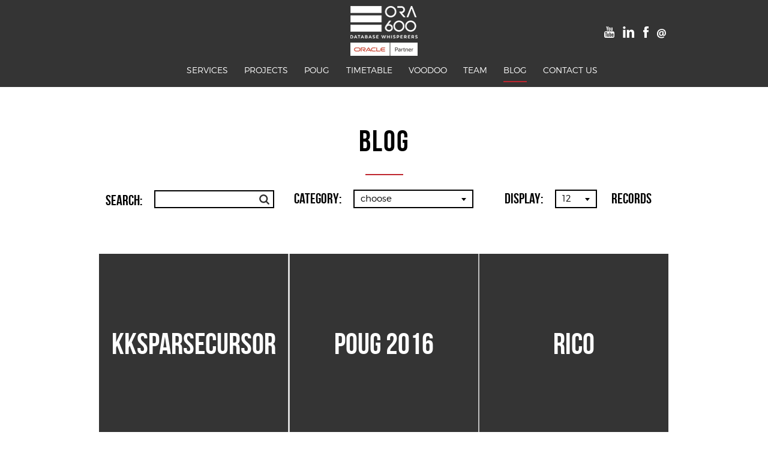

--- FILE ---
content_type: text/html; charset=UTF-8
request_url: https://blog.ora-600.pl/page/5/?ppp=12
body_size: 5907
content:
<!DOCTYPE html><html lang="en-US" ><head><meta charset="UTF-8" /><script data-cfasync="false" id="ao_optimized_gfonts_config">WebFontConfig={google:{families:["Open Sans:400,800,700,300,600"] },classes:false, events:false, timeout:1500};</script><link media="all" href="https://blog.ora-600.pl/wp-content/cache/autoptimize/css/autoptimize_7972ed83280212243943abfc40e7d06d.css" rel="stylesheet"><title> ORA-600 | Zrozumieć wyrocznię</title><link rel="pingback" href="https://blog.ora-600.pl/xmlrpc.php" /><link rel="icon" href="https://blog.ora-600.pl/wp-content/themes/ora600/images/favicon.ico" type="image/x-icon"/><meta name='robots' content='max-image-preview:large' /><link rel='dns-prefetch' href='//maxcdn.bootstrapcdn.com' /><link href='https://fonts.gstatic.com' crossorigin='anonymous' rel='preconnect' /><link href='https://ajax.googleapis.com' rel='preconnect' /><link href='https://fonts.googleapis.com' rel='preconnect' /><link rel='stylesheet' id='ora-theme-icons-css' href='//maxcdn.bootstrapcdn.com/font-awesome/4.3.0/css/font-awesome.min.css' type='text/css' media='all' /><link rel="https://api.w.org/" href="https://blog.ora-600.pl/wp-json/" /><link rel="EditURI" type="application/rsd+xml" title="RSD" href="https://blog.ora-600.pl/xmlrpc.php?rsd" /><meta name="generator" content="WordPress 6.8.3" /><meta name="viewport" content="width=device-width" /><script data-cfasync="false" id="ao_optimized_gfonts_webfontloader">(function() {var wf = document.createElement('script');wf.src='https://ajax.googleapis.com/ajax/libs/webfont/1/webfont.js';wf.type='text/javascript';wf.async='true';var s=document.getElementsByTagName('script')[0];s.parentNode.insertBefore(wf, s);})();</script></head><body class="home blog paged paged-5 wp-theme-ora600" > <script>(function(i,s,o,g,r,a,m){i['GoogleAnalyticsObject']=r;i[r]=i[r]||function(){
		(i[r].q=i[r].q||[]).push(arguments)},i[r].l=1*new Date();a=s.createElement(o),
		m=s.getElementsByTagName(o)[0];a.async=1;a.src=g;m.parentNode.insertBefore(a,m)
		})(window,document,'script','https://www.google-analytics.com/analytics.js','ga');

		ga('create', 'UA-9057831-33', 'auto');
		ga('send', 'pageview');</script> <header class="h2"><div class="row"><div class="small-3 medium-16 large-text-center columns pt10"> <a href="https://blog.ora-600.pl"><img src="https://blog.ora-600.pl/wp-content/themes/ora600/images/logo-ora-600.png" class="site-logo" /></a></div><div class="small-13 medium-16 columns mmw2"><div class="social show-for-large-up"> <a href="https://www.youtube.com/watch?v=EAV_NJfDMbI"><img src="https://blog.ora-600.pl/wp-content/themes/ora600/images/icons/youtube.png" /></a> <a href="https://in.linkedin.com/company/ora-600"><img src="https://blog.ora-600.pl/wp-content/themes/ora600/images/icons/linkedin.png" /></a> <a href="https://www.facebook.com/ora600pl?fref=ts" rel="publisher"><img src="https://blog.ora-600.pl/wp-content/themes/ora600/images/icons/facebook.png" /></a> <a href="mailto:kstawiarski@ora-600.pl"><img src="https://blog.ora-600.pl/wp-content/themes/ora600/images/icons/mail.png" class="mt5" /></a></div><div class="centered-menu"><div class="menu-menu-glowne-container"><ul id="menu-menu-glowne" class="main-menu inline-list show-for-large-up mm2"><li id="menu-item-274" class="menu-item menu-item-type-custom menu-item-object-custom menu-item-274"><a href="https://www.ora-600.pl/en/services/">Services</a></li><li id="menu-item-275" class="menu-item menu-item-type-custom menu-item-object-custom menu-item-275"><a href="https://www.ora-600.pl/en/projects/">Projects</a></li><li id="menu-item-536" class="menu-item menu-item-type-custom menu-item-object-custom menu-item-536"><a href="https://poug.org/">POUG</a></li><li id="menu-item-537" class="menu-item menu-item-type-custom menu-item-object-custom menu-item-537"><a href="https://www.ora-600.pl/en/timetable/">Timetable</a></li><li id="menu-item-820" class="menu-item menu-item-type-custom menu-item-object-custom menu-item-820"><a href="http://voodoo.ora-600.pl/">VooDoo</a></li><li id="menu-item-276" class="menu-item menu-item-type-custom menu-item-object-custom menu-item-276"><a href="https://www.ora-600.pl/en/team-3/">Team</a></li><li id="menu-item-278" class="menu-item menu-item-type-custom menu-item-object-custom current-menu-item menu-item-home menu-item-278"><a href="https://blog.ora-600.pl">Blog</a></li><li id="menu-item-277" class="menu-item menu-item-type-custom menu-item-object-custom menu-item-277"><a href="https://www.ora-600.pl/en/contact-us/">Contact us</a></li></ul></div></div><div class="show-for-large-down hamburger"><div class="line line1"></div><div class="line line2"></div><div class="line line3"></div></div></div></div></header><section class="blog ptb"><div class="row mt70 zindex5"><div class="small-16 columns text-center"><h1 class="bigger">Blog</h1><hr /><ul class="small-block-grid-1 large-block-grid-3"><li><div class="filter"> Search:<div><form method="get" id="searchform" action="https://blog.ora-600.pl/" class="fleft ml10 mt5"> <input type="text" class="field" name="s" id="s" placeholder="" /> <input type="submit" class="submit" name="submit" id="searchsubmit" value="" /></form></div></div></li><li><div class="filter"> Category:<div class="filters-blog"><div class="chosen">choose</div><div class="options"> <a href="https://blog.ora-600.pl" class="option">All categories</a> <a href="https://blog.ora-600.pl/category/oracle/12c/" class="option"> 12c </a> <a href="https://blog.ora-600.pl/category/oracle/exadata/" class="option"> Exadata </a> <a href="https://blog.ora-600.pl/category/go/" class="option"> GO </a> <a href="https://blog.ora-600.pl/category/oracle/internals/" class="option"> internals </a> <a href="https://blog.ora-600.pl/category/konferencje/" class="option"> konferencje </a> <a href="https://blog.ora-600.pl/category/oracle/" class="option"> Oracle </a> <a href="https://blog.ora-600.pl/category/oracle/rac/" class="option"> RAC </a> <a href="https://blog.ora-600.pl/category/oracle/rman/" class="option"> RMAN </a> <a href="https://blog.ora-600.pl/category/rust/" class="option"> RUST </a> <a href="https://blog.ora-600.pl/category/oracle/security/" class="option"> security </a> <a href="https://blog.ora-600.pl/category/oracle/tipstricks/" class="option"> tips&amp;tricks </a> <a href="https://blog.ora-600.pl/category/oracle/tuning-pl/" class="option"> tuning </a></div></div></div></li><li><div class="filter-ppp"> Display:<div class="filters-blog-ppp"><div class="chosen">12</div><div class="options"> <a href="?ppp=9" class="option">9</a> <a href="?ppp=12" class="option">12</a> <a href="?ppp=15" class="option">15</a> <a href="?ppp=18" class="option">18</a></div></div> Records</div></li></ul></div></div><div class="row mt50"><div class="small-16 columns overflow"> <a href="https://blog.ora-600.pl/2016/09/14/session-cached-cursors-and-the-significance-of-plsql-kksparsecursor/" class="to-post"><div class="thumbnail relative"><div class="black-over"> kksParseCursor</div></div><div class="cont relative"><div class="date">14.09.2016</div><h2>session cached cursors and the significance of PL/SQL (kksParseCursor)</h2><div class="excerpt text-center"><p>Years pass by and I think that the more I&#8217;m trying to understand the Oracle RDBMS &#8211; the less I know. Recently I started to examine the behavior of session cursor cache and I noticed an interesting thing. But let&#8217;s start from the beginning like we should 🙂 The documentation says: About the Session Cursor [&hellip;]</p></div><div class="more text-center"><hr class="black" /> <span>Read more</span></div></div> </a> <a href="https://blog.ora-600.pl/2016/09/01/voucher-for-poug-conference/" class="to-post"><div class="thumbnail relative"><div class="black-over"> POUG 2016</div></div><div class="cont relative"><div class="date">01.09.2016</div><h2>Voucher for POUG conference</h2><div class="excerpt text-center"><p>Since the promotion tickets for the first international Oracle conference in Poland (poug.org/en) are sold out, I&#8217;ve decided to create a little contest allowing you to win a voucher code for -20% of the current ticket price. The task is easy, but you have to use DBA and DEV skills to resolve it. So the [&hellip;]</p></div><div class="more text-center"><hr class="black" /> <span>Read more</span></div></div> </a> <a href="https://blog.ora-600.pl/2016/07/31/how-to-recover-dropped-package/" class="to-post"><div class="thumbnail relative"><div class="black-over"> RICO</div></div><div class="cont relative"><div class="date">31.07.2016</div><h2>how to recover dropped package</h2><div class="excerpt text-center"><p>Sometimes you drop something by accident &#8211; you know, the syndrome called "An Enter Too Far". If you drop a table, the case is easy &#8211; you can use recyclebin to restore it. But when you drop a package or procedure&#8230; well, you have a problem 🙂 Of course, you could use a flashback query [&hellip;]</p></div><div class="more text-center"><hr class="black" /> <span>Read more</span></div></div> </a> <a href="https://blog.ora-600.pl/2016/07/27/awk-to-the-rescue-3-match-asmlib-with-multipath/" class="to-post"><div class="thumbnail relative"><div class="black-over"> AWK</div></div><div class="cont relative"><div class="date">27.07.2016</div><h2>AWK TO THE RESCUE 3 &#8211; match ASMLib with multipath</h2><div class="excerpt text-center"><p>This will be just short article with very simple trick, showing how to match the ASMLib devices with actual multipath devices. I&#8217;m sure there is a simpler way&#8230; but I just love using AWK 🙂 If you know a simpler or more elegant solution &#8211; please post it in the comments section. My solution looks [&hellip;]</p></div><div class="more text-center"><hr class="black" /> <span>Read more</span></div></div> </a> <a href="https://blog.ora-600.pl/2016/06/14/oracle-rac-12c-restore-ocr-and-votedisk/" class="to-post"><div class="thumbnail relative"><div class="black-over"> RAC 12c</div></div><div class="cont relative"><div class="date">14.06.2016</div><h2>ORACLE RAC 12c: restore OCR and VOTEDISK</h2><div class="excerpt text-center"><p>Let&#8217;s fuckup the cluster! Of course after this operation, the final state of the processes can look like this: The cssd service will not be able to start, because there are no voting disks: OK, so let&#8217;s try to stop the cluster services: Now we will have to start CRS in exclusive mode and start [&hellip;]</p></div><div class="more text-center"><hr class="black" /> <span>Read more</span></div></div> </a> <a href="https://blog.ora-600.pl/2016/05/27/context-switch-plsql-cursor-loops-and-fetchsize-vs-opifch2/" class="to-post"><div class="thumbnail relative"><div class="black-over"> opifch2</div></div><div class="cont relative"><div class="date">27.05.2016</div><h2>Context switch &#8211; PL/SQL cursor loops and fetchsize vs opifch2</h2><div class="excerpt text-center"><p>Well it has been a month since my last blog post, so I think it&#8217;s time to write something 🙂 Those context switches can be a real pain in the ass &#8211; there is a great article by Frits Hoogland about context switching from SQL to PL/SQL &#8211; you can read it here: https://fritshoogland.wordpress.com/2016/01/23/plsql-context-switch/ You [&hellip;]</p></div><div class="more text-center"><hr class="black" /> <span>Read more</span></div></div> </a> <a href="https://blog.ora-600.pl/2016/04/26/infiniband-sr-iov-on-exadata-ovm/" class="to-post"><div class="thumbnail relative"><div class="black-over"> Exadata &amp; SR-IOV</div></div><div class="cont relative"><div class="date">26.04.2016</div><h2>Infiniband SR-IOV on Exadata OVM</h2><div class="excerpt text-center"><p>Virtual hosts on Exadata with OVM are HVM and not PV. This is one of the limitations of Infiniband SR-IOV – can’t be used with PV. So there is a qemu used to emulate the hardware While accessing a physical device from within a DOMU we can see that actual work is being done on [&hellip;]</p></div><div class="more text-center"><hr class="black" /> <span>Read more</span></div></div> </a> <a href="https://blog.ora-600.pl/2016/04/03/exadata-ovm-unable-to-get-map-of-the-virtual-network-interfaces/" class="to-post"><div class="thumbnail relative"><div class="black-over"> EXADATA+OVM</div></div><div class="cont relative"><div class="date">03.04.2016</div><h2>Exadata &#038; OVM: Unable to get map of the virtual network interfaces</h2><div class="excerpt text-center"><p>This week I had a "pleasure" of reimaging Exadata server to use OVM. During this process we hit interesting problem &#8211; after the reimaging process there was no bridge at DOM0, corresponding to the client network &#8211; because of this, the OEDA sofware returned an error like this: The error was produced by this script: [&hellip;]</p></div><div class="more text-center"><hr class="black" /> <span>Read more</span></div></div> </a> <a href="https://blog.ora-600.pl/2016/03/16/awk-to-the-rescue-2-1004610053/" class="to-post"><div class="thumbnail relative"><div class="black-over"> AWK</div></div><div class="cont relative"><div class="date">16.03.2016</div><h2>AWK to the rescue 2 &#8211; 10046+10053 = ?</h2><div class="excerpt text-center"><p>I&#8217;ve created recently a script in AWK to create wait event histogram from 10046 trace file. The script can be found here. I thought that a good idea would be creating a little script to analyze the contents of 10053 and 10046 events together. So I wrote one 🙂 You can download it here: http://ora-600.pl/oinstall/format_10046_10053.awk [&hellip;]</p></div><div class="more text-center"><hr class="black" /> <span>Read more</span></div></div> </a> <a href="https://blog.ora-600.pl/2016/03/08/awk-to-the-rescue-wait-event-histogram-from-trace-file/" class="to-post"><div class="thumbnail relative"><div class="black-over"> AWK</div></div><div class="cont relative"><div class="date">08.03.2016</div><h2>AWK to the rescue &#8211; wait event histogram from trace file</h2><div class="excerpt text-center"><p>I wrote a very simple script in AWK to create wait event histogram (for db file scattered read, db file sequential read, direct path read and direct path read temp) based on 10046 trace file with wait events. Maybe someone will find it useful 🙂 The sample output looks like this: Enjoy 😉</p></div><div class="more text-center"><hr class="black" /> <span>Read more</span></div></div> </a> <a href="https://blog.ora-600.pl/2016/03/07/oug-ireland-2016/" class="to-post"><div class="thumbnail relative"><div class="black-over"> #oug_ire</div></div><div class="cont relative"><div class="date">07.03.2016</div><h2>OUG Ireland 2016</h2><div class="excerpt text-center"><p>I was second time at the conference organized by UKOUG but this time I had a pleasure to be among the speakers 🙂 To reach the level set by other speakers was impossible &#8211; but trying it gives a lot of fun. Since I did a live demo and I didn&#8217;t have any slides &#8211; [&hellip;]</p></div><div class="more text-center"><hr class="black" /> <span>Read more</span></div></div> </a> <a href="https://blog.ora-600.pl/2016/02/11/exadata-direct-path-write-temp-and-flash-disks/" class="to-post"><div class="thumbnail relative"><div class="black-over"> EXADATA</div></div><div class="cont relative"><div class="date">11.02.2016</div><h2>Exadata &#8211; direct path write temp and flash disks</h2><div class="excerpt text-center"><p>Some time ago one of my students asked me if temp segments are being written to flash disks on Exadata&#8230; Well I wasn&#8217;t sure 🙂 But recently I had some time to check it. Let&#8217;s create some query that will generate temp segment: Great. Now we have to do some tracing at the cell servers [&hellip;]</p></div><div class="more text-center"><hr class="black" /> <span>Read more</span></div></div> </a></div></div><div class="row mt40"><div class="small-16 columns text-center"><div class="pager"> <a class="prev page-numbers" href="https://blog.ora-600.pl/page/4/?ppp=12"></a> <a class="page-numbers" href="https://blog.ora-600.pl/page/1/?ppp=12">1</a> <span class="page-numbers dots">&hellip;</span> <a class="page-numbers" href="https://blog.ora-600.pl/page/3/?ppp=12">3</a> <a class="page-numbers" href="https://blog.ora-600.pl/page/4/?ppp=12">4</a> <span aria-current="page" class="page-numbers current">5</span> <a class="page-numbers" href="https://blog.ora-600.pl/page/6/?ppp=12">6</a> <a class="page-numbers" href="https://blog.ora-600.pl/page/7/?ppp=12">7</a> <span class="page-numbers dots">&hellip;</span> <a class="page-numbers" href="https://blog.ora-600.pl/page/10/?ppp=12">10</a> <a class="next page-numbers" href="https://blog.ora-600.pl/page/6/?ppp=12"></a></div></div></div></section><section class="bottom bfooter"><div class="wleft"></div><div class="wright"></div><div class="row" data-equalizer><div class="medium-4 columns left contact-data small-text-center medium-text-left" data-equalizer-watch><h4>Contact us</h4> Database Whisperers sp. z o. o. sp. k.<br> al. Jerozolimskie 200, 3rd floor, room 342<br> 02-486 Warszawa<br> NIP: 5272744987<br> REGON:362524978<br> +48 508 943 051<br> +48 661 966 009<br> info@ora-600.pl</div><div class="medium-12 columns right" data-equalizer-watch><div class="row"><div class="small-16 medium-15 medium-offset-1 columns"><h4>Newsletter <span>Sign up to be updated</span></h4></div></div><div class="row"><div class="small-16 medium-15 medium-offset-1 columns"><div class="widget_wysija_cont html_wysija"><div id="msg-form-wysija-html5f0455378013f-3" class="wysija-msg ajax"></div><form id="form-wysija-html5f0455378013f-3" method="post" action="#wysija" class="widget_wysija html_wysija"><div class="row"><div class="small-16 medium-7 columns"><p class="wysija-paragraph"> <label>First name</label> <input type="text" name="wysija[user][firstname]" class="wysija-input " title="First name"  value="" /> <span class="abs-req"> <input type="text" name="wysija[user][abs][firstname]" class="wysija-input validated[abs][firstname]" value="" /> </span></p></div><div class="small-16 medium-7 medium-offset-2 columns end"><p class="wysija-paragraph"> <label>Email <span class="wysija-required">*</span></label> <input type="text" name="wysija[user][email]" class="wysija-input validate[required,custom[email]]" title="Email"  value="" /> <span class="abs-req"> <input type="text" name="wysija[user][abs][email]" class="wysija-input validated[abs][email]" value="" /> </span></p></div></div><p class="wysija-paragraph"> <input type="hidden" name="wysija[field][cf_1]" value="0" /> <label class="wysija-checkbox-label wysija-agreement"> <input type="checkbox" class="wysija-checkbox validate[required]" name="wysija[field][cf_1]" value="1"  /> Tak, zgadzam się na przetwarzanie moich danych osobowych w celu przesyłania newslettera na wskazany przeze mnie adres e-mail. Zostałem/am poinformowany/na, że zgoda może zostać cofnięta w dowolnym momencie. Potwierdzam też, że zapoznałem się z zasadami przetwarzania moich danych określonymi w Polityce Prywatności <a href="https://www.ora-600.pl/polityka-prywatnosci/">LINK</a>.<br> Administratorem danych osobowych jest  „Database Whisperers sp. Z o.o. sp.k.” z siedzibą pod adresem Al. Jerozolimskie 200, 02-486 Warszawa, e-mail: info@ora-600.pl. Więcej informacji w Polityce Prywatności <a href="https://www.ora-600.pl/polityka-prywatnosci/">LINK</a>. </label></p><div class="g-recaptcha" data-sitekey="6LfhHU4UAAAAAFh0-3dCazduLAsRlQopWbkTPkFp" data-size="normal"></div> <input class="wysija-submit wysija-submit-field" type="submit" value="Sign up!" /> <input type="hidden" name="form_id" value="3" /> <input type="hidden" name="action" value="save" /> <input type="hidden" name="controller" value="subscribers" /> <input type="hidden" value="1" name="wysija-page" /> <input type="hidden" name="wysija[user_list][list_ids]" value="1" /></form></div></div></div></div></div></section><footer><div class="row"><div class="small-16 columns text-center"><div class="menu-menu-glowne-container"><ul id="menu-menu-glowne-1" class="footer-menu inline-list show-for-medium-up"><li class="menu-item menu-item-type-custom menu-item-object-custom menu-item-274"><a href="https://www.ora-600.pl/en/services/">Services</a></li><li class="menu-item menu-item-type-custom menu-item-object-custom menu-item-275"><a href="https://www.ora-600.pl/en/projects/">Projects</a></li><li class="menu-item menu-item-type-custom menu-item-object-custom menu-item-536"><a href="https://poug.org/">POUG</a></li><li class="menu-item menu-item-type-custom menu-item-object-custom menu-item-537"><a href="https://www.ora-600.pl/en/timetable/">Timetable</a></li><li class="menu-item menu-item-type-custom menu-item-object-custom menu-item-820"><a href="http://voodoo.ora-600.pl/">VooDoo</a></li><li class="menu-item menu-item-type-custom menu-item-object-custom menu-item-276"><a href="https://www.ora-600.pl/en/team-3/">Team</a></li><li class="menu-item menu-item-type-custom menu-item-object-custom current-menu-item menu-item-home menu-item-278"><a href="https://blog.ora-600.pl">Blog</a></li><li class="menu-item menu-item-type-custom menu-item-object-custom menu-item-277"><a href="https://www.ora-600.pl/en/contact-us/">Contact us</a></li></ul></div></div></div><div class="row"><div class="small-16 columns text-center copy"><div>2026 &copy; <span>ORA 600</span></div><div>Project and realisation: <a href="http://kreatik.pl">Kreatik</a></div></div></div><div class="row"><div class="small-16 columns text-center copy"><div style="margin-top: 20px;"><a style="font-size: 11px; Color:  #777777;" href="https://www.ora-600.pl/en/cookies-2/">Cookies Policy</a></div></div></div></footer><div class="mobile-overlay"><div class="menu-menu-glowne-container"><ul id="menu-menu-glowne-2" class="mobile-menu"><li class="menu-item menu-item-type-custom menu-item-object-custom menu-item-274"><a href="https://www.ora-600.pl/en/services/">Services</a></li><li class="menu-item menu-item-type-custom menu-item-object-custom menu-item-275"><a href="https://www.ora-600.pl/en/projects/">Projects</a></li><li class="menu-item menu-item-type-custom menu-item-object-custom menu-item-536"><a href="https://poug.org/">POUG</a></li><li class="menu-item menu-item-type-custom menu-item-object-custom menu-item-537"><a href="https://www.ora-600.pl/en/timetable/">Timetable</a></li><li class="menu-item menu-item-type-custom menu-item-object-custom menu-item-820"><a href="http://voodoo.ora-600.pl/">VooDoo</a></li><li class="menu-item menu-item-type-custom menu-item-object-custom menu-item-276"><a href="https://www.ora-600.pl/en/team-3/">Team</a></li><li class="menu-item menu-item-type-custom menu-item-object-custom current-menu-item menu-item-home menu-item-278"><a href="https://blog.ora-600.pl">Blog</a></li><li class="menu-item menu-item-type-custom menu-item-object-custom menu-item-277"><a href="https://www.ora-600.pl/en/contact-us/">Contact us</a></li></ul></div><div class="social text-center fnone"> <a href="https://www.youtube.com/watch?v=EAV_NJfDMbI"><img src="https://blog.ora-600.pl/wp-content/themes/ora600/images/icons/youtube.png" /></a> <a href="https://www.linkedin.com/pub/kamil-stawiarski/18/23a/a15"><img src="https://blog.ora-600.pl/wp-content/themes/ora600/images/icons/linkedin.png" /></a> <a href="mailto:kstawiarski@ora-600.pl"><img src="https://blog.ora-600.pl/wp-content/themes/ora600/images/icons/mail.png" class="mt5" /></a></div></div> <script type="text/javascript" src="https://www.ora-600.pl/wp-content/plugins/wysija-newsletters/js/validate/languages/jquery.validationEngine-pl.js?ver=2.6.14"></script> <script type="text/javascript" src="https://www.ora-600.pl/wp-content/plugins/wysija-newsletters/js/validate/jquery.validationEngine.js?ver=2.6.14"></script> <script type="text/javascript">var wysijaAJAX = {"action":"wysija_ajax","controller":"subscribers","ajaxurl":"https://www.ora-600.pl/wp-admin/admin-ajax.php","loadingTrans":"Ładuję..."};</script> <script type="text/javascript" src="https://www.ora-600.pl/wp-content/plugins/wysija-newsletters/js/front-subscribers.js?ver=2.6.14"></script> <script type="text/javascript" src="https://www.google.com/recaptcha/api.js"></script>  <script>var src = 'https://blog.ora-600.pl/wp-content/themes/ora600';</script> <script type="speculationrules">{"prefetch":[{"source":"document","where":{"and":[{"href_matches":"\/*"},{"not":{"href_matches":["\/wp-*.php","\/wp-admin\/*","\/wp-content\/uploads\/*","\/wp-content\/*","\/wp-content\/plugins\/*","\/wp-content\/themes\/ora600\/*","\/*\\?(.+)"]}},{"not":{"selector_matches":"a[rel~=\"nofollow\"]"}},{"not":{"selector_matches":".no-prefetch, .no-prefetch a"}}]},"eagerness":"conservative"}]}</script> <script defer src="https://blog.ora-600.pl/wp-content/cache/autoptimize/js/autoptimize_f6ff8cd767a672f1fdf99467ca6a4e30.js"></script></body></html>

--- FILE ---
content_type: text/html; charset=utf-8
request_url: https://www.google.com/recaptcha/api2/anchor?ar=1&k=6LfhHU4UAAAAAFh0-3dCazduLAsRlQopWbkTPkFp&co=aHR0cHM6Ly9ibG9nLm9yYS02MDAucGw6NDQz&hl=en&v=N67nZn4AqZkNcbeMu4prBgzg&size=normal&anchor-ms=20000&execute-ms=30000&cb=bh8mxs8ohf5s
body_size: 49306
content:
<!DOCTYPE HTML><html dir="ltr" lang="en"><head><meta http-equiv="Content-Type" content="text/html; charset=UTF-8">
<meta http-equiv="X-UA-Compatible" content="IE=edge">
<title>reCAPTCHA</title>
<style type="text/css">
/* cyrillic-ext */
@font-face {
  font-family: 'Roboto';
  font-style: normal;
  font-weight: 400;
  font-stretch: 100%;
  src: url(//fonts.gstatic.com/s/roboto/v48/KFO7CnqEu92Fr1ME7kSn66aGLdTylUAMa3GUBHMdazTgWw.woff2) format('woff2');
  unicode-range: U+0460-052F, U+1C80-1C8A, U+20B4, U+2DE0-2DFF, U+A640-A69F, U+FE2E-FE2F;
}
/* cyrillic */
@font-face {
  font-family: 'Roboto';
  font-style: normal;
  font-weight: 400;
  font-stretch: 100%;
  src: url(//fonts.gstatic.com/s/roboto/v48/KFO7CnqEu92Fr1ME7kSn66aGLdTylUAMa3iUBHMdazTgWw.woff2) format('woff2');
  unicode-range: U+0301, U+0400-045F, U+0490-0491, U+04B0-04B1, U+2116;
}
/* greek-ext */
@font-face {
  font-family: 'Roboto';
  font-style: normal;
  font-weight: 400;
  font-stretch: 100%;
  src: url(//fonts.gstatic.com/s/roboto/v48/KFO7CnqEu92Fr1ME7kSn66aGLdTylUAMa3CUBHMdazTgWw.woff2) format('woff2');
  unicode-range: U+1F00-1FFF;
}
/* greek */
@font-face {
  font-family: 'Roboto';
  font-style: normal;
  font-weight: 400;
  font-stretch: 100%;
  src: url(//fonts.gstatic.com/s/roboto/v48/KFO7CnqEu92Fr1ME7kSn66aGLdTylUAMa3-UBHMdazTgWw.woff2) format('woff2');
  unicode-range: U+0370-0377, U+037A-037F, U+0384-038A, U+038C, U+038E-03A1, U+03A3-03FF;
}
/* math */
@font-face {
  font-family: 'Roboto';
  font-style: normal;
  font-weight: 400;
  font-stretch: 100%;
  src: url(//fonts.gstatic.com/s/roboto/v48/KFO7CnqEu92Fr1ME7kSn66aGLdTylUAMawCUBHMdazTgWw.woff2) format('woff2');
  unicode-range: U+0302-0303, U+0305, U+0307-0308, U+0310, U+0312, U+0315, U+031A, U+0326-0327, U+032C, U+032F-0330, U+0332-0333, U+0338, U+033A, U+0346, U+034D, U+0391-03A1, U+03A3-03A9, U+03B1-03C9, U+03D1, U+03D5-03D6, U+03F0-03F1, U+03F4-03F5, U+2016-2017, U+2034-2038, U+203C, U+2040, U+2043, U+2047, U+2050, U+2057, U+205F, U+2070-2071, U+2074-208E, U+2090-209C, U+20D0-20DC, U+20E1, U+20E5-20EF, U+2100-2112, U+2114-2115, U+2117-2121, U+2123-214F, U+2190, U+2192, U+2194-21AE, U+21B0-21E5, U+21F1-21F2, U+21F4-2211, U+2213-2214, U+2216-22FF, U+2308-230B, U+2310, U+2319, U+231C-2321, U+2336-237A, U+237C, U+2395, U+239B-23B7, U+23D0, U+23DC-23E1, U+2474-2475, U+25AF, U+25B3, U+25B7, U+25BD, U+25C1, U+25CA, U+25CC, U+25FB, U+266D-266F, U+27C0-27FF, U+2900-2AFF, U+2B0E-2B11, U+2B30-2B4C, U+2BFE, U+3030, U+FF5B, U+FF5D, U+1D400-1D7FF, U+1EE00-1EEFF;
}
/* symbols */
@font-face {
  font-family: 'Roboto';
  font-style: normal;
  font-weight: 400;
  font-stretch: 100%;
  src: url(//fonts.gstatic.com/s/roboto/v48/KFO7CnqEu92Fr1ME7kSn66aGLdTylUAMaxKUBHMdazTgWw.woff2) format('woff2');
  unicode-range: U+0001-000C, U+000E-001F, U+007F-009F, U+20DD-20E0, U+20E2-20E4, U+2150-218F, U+2190, U+2192, U+2194-2199, U+21AF, U+21E6-21F0, U+21F3, U+2218-2219, U+2299, U+22C4-22C6, U+2300-243F, U+2440-244A, U+2460-24FF, U+25A0-27BF, U+2800-28FF, U+2921-2922, U+2981, U+29BF, U+29EB, U+2B00-2BFF, U+4DC0-4DFF, U+FFF9-FFFB, U+10140-1018E, U+10190-1019C, U+101A0, U+101D0-101FD, U+102E0-102FB, U+10E60-10E7E, U+1D2C0-1D2D3, U+1D2E0-1D37F, U+1F000-1F0FF, U+1F100-1F1AD, U+1F1E6-1F1FF, U+1F30D-1F30F, U+1F315, U+1F31C, U+1F31E, U+1F320-1F32C, U+1F336, U+1F378, U+1F37D, U+1F382, U+1F393-1F39F, U+1F3A7-1F3A8, U+1F3AC-1F3AF, U+1F3C2, U+1F3C4-1F3C6, U+1F3CA-1F3CE, U+1F3D4-1F3E0, U+1F3ED, U+1F3F1-1F3F3, U+1F3F5-1F3F7, U+1F408, U+1F415, U+1F41F, U+1F426, U+1F43F, U+1F441-1F442, U+1F444, U+1F446-1F449, U+1F44C-1F44E, U+1F453, U+1F46A, U+1F47D, U+1F4A3, U+1F4B0, U+1F4B3, U+1F4B9, U+1F4BB, U+1F4BF, U+1F4C8-1F4CB, U+1F4D6, U+1F4DA, U+1F4DF, U+1F4E3-1F4E6, U+1F4EA-1F4ED, U+1F4F7, U+1F4F9-1F4FB, U+1F4FD-1F4FE, U+1F503, U+1F507-1F50B, U+1F50D, U+1F512-1F513, U+1F53E-1F54A, U+1F54F-1F5FA, U+1F610, U+1F650-1F67F, U+1F687, U+1F68D, U+1F691, U+1F694, U+1F698, U+1F6AD, U+1F6B2, U+1F6B9-1F6BA, U+1F6BC, U+1F6C6-1F6CF, U+1F6D3-1F6D7, U+1F6E0-1F6EA, U+1F6F0-1F6F3, U+1F6F7-1F6FC, U+1F700-1F7FF, U+1F800-1F80B, U+1F810-1F847, U+1F850-1F859, U+1F860-1F887, U+1F890-1F8AD, U+1F8B0-1F8BB, U+1F8C0-1F8C1, U+1F900-1F90B, U+1F93B, U+1F946, U+1F984, U+1F996, U+1F9E9, U+1FA00-1FA6F, U+1FA70-1FA7C, U+1FA80-1FA89, U+1FA8F-1FAC6, U+1FACE-1FADC, U+1FADF-1FAE9, U+1FAF0-1FAF8, U+1FB00-1FBFF;
}
/* vietnamese */
@font-face {
  font-family: 'Roboto';
  font-style: normal;
  font-weight: 400;
  font-stretch: 100%;
  src: url(//fonts.gstatic.com/s/roboto/v48/KFO7CnqEu92Fr1ME7kSn66aGLdTylUAMa3OUBHMdazTgWw.woff2) format('woff2');
  unicode-range: U+0102-0103, U+0110-0111, U+0128-0129, U+0168-0169, U+01A0-01A1, U+01AF-01B0, U+0300-0301, U+0303-0304, U+0308-0309, U+0323, U+0329, U+1EA0-1EF9, U+20AB;
}
/* latin-ext */
@font-face {
  font-family: 'Roboto';
  font-style: normal;
  font-weight: 400;
  font-stretch: 100%;
  src: url(//fonts.gstatic.com/s/roboto/v48/KFO7CnqEu92Fr1ME7kSn66aGLdTylUAMa3KUBHMdazTgWw.woff2) format('woff2');
  unicode-range: U+0100-02BA, U+02BD-02C5, U+02C7-02CC, U+02CE-02D7, U+02DD-02FF, U+0304, U+0308, U+0329, U+1D00-1DBF, U+1E00-1E9F, U+1EF2-1EFF, U+2020, U+20A0-20AB, U+20AD-20C0, U+2113, U+2C60-2C7F, U+A720-A7FF;
}
/* latin */
@font-face {
  font-family: 'Roboto';
  font-style: normal;
  font-weight: 400;
  font-stretch: 100%;
  src: url(//fonts.gstatic.com/s/roboto/v48/KFO7CnqEu92Fr1ME7kSn66aGLdTylUAMa3yUBHMdazQ.woff2) format('woff2');
  unicode-range: U+0000-00FF, U+0131, U+0152-0153, U+02BB-02BC, U+02C6, U+02DA, U+02DC, U+0304, U+0308, U+0329, U+2000-206F, U+20AC, U+2122, U+2191, U+2193, U+2212, U+2215, U+FEFF, U+FFFD;
}
/* cyrillic-ext */
@font-face {
  font-family: 'Roboto';
  font-style: normal;
  font-weight: 500;
  font-stretch: 100%;
  src: url(//fonts.gstatic.com/s/roboto/v48/KFO7CnqEu92Fr1ME7kSn66aGLdTylUAMa3GUBHMdazTgWw.woff2) format('woff2');
  unicode-range: U+0460-052F, U+1C80-1C8A, U+20B4, U+2DE0-2DFF, U+A640-A69F, U+FE2E-FE2F;
}
/* cyrillic */
@font-face {
  font-family: 'Roboto';
  font-style: normal;
  font-weight: 500;
  font-stretch: 100%;
  src: url(//fonts.gstatic.com/s/roboto/v48/KFO7CnqEu92Fr1ME7kSn66aGLdTylUAMa3iUBHMdazTgWw.woff2) format('woff2');
  unicode-range: U+0301, U+0400-045F, U+0490-0491, U+04B0-04B1, U+2116;
}
/* greek-ext */
@font-face {
  font-family: 'Roboto';
  font-style: normal;
  font-weight: 500;
  font-stretch: 100%;
  src: url(//fonts.gstatic.com/s/roboto/v48/KFO7CnqEu92Fr1ME7kSn66aGLdTylUAMa3CUBHMdazTgWw.woff2) format('woff2');
  unicode-range: U+1F00-1FFF;
}
/* greek */
@font-face {
  font-family: 'Roboto';
  font-style: normal;
  font-weight: 500;
  font-stretch: 100%;
  src: url(//fonts.gstatic.com/s/roboto/v48/KFO7CnqEu92Fr1ME7kSn66aGLdTylUAMa3-UBHMdazTgWw.woff2) format('woff2');
  unicode-range: U+0370-0377, U+037A-037F, U+0384-038A, U+038C, U+038E-03A1, U+03A3-03FF;
}
/* math */
@font-face {
  font-family: 'Roboto';
  font-style: normal;
  font-weight: 500;
  font-stretch: 100%;
  src: url(//fonts.gstatic.com/s/roboto/v48/KFO7CnqEu92Fr1ME7kSn66aGLdTylUAMawCUBHMdazTgWw.woff2) format('woff2');
  unicode-range: U+0302-0303, U+0305, U+0307-0308, U+0310, U+0312, U+0315, U+031A, U+0326-0327, U+032C, U+032F-0330, U+0332-0333, U+0338, U+033A, U+0346, U+034D, U+0391-03A1, U+03A3-03A9, U+03B1-03C9, U+03D1, U+03D5-03D6, U+03F0-03F1, U+03F4-03F5, U+2016-2017, U+2034-2038, U+203C, U+2040, U+2043, U+2047, U+2050, U+2057, U+205F, U+2070-2071, U+2074-208E, U+2090-209C, U+20D0-20DC, U+20E1, U+20E5-20EF, U+2100-2112, U+2114-2115, U+2117-2121, U+2123-214F, U+2190, U+2192, U+2194-21AE, U+21B0-21E5, U+21F1-21F2, U+21F4-2211, U+2213-2214, U+2216-22FF, U+2308-230B, U+2310, U+2319, U+231C-2321, U+2336-237A, U+237C, U+2395, U+239B-23B7, U+23D0, U+23DC-23E1, U+2474-2475, U+25AF, U+25B3, U+25B7, U+25BD, U+25C1, U+25CA, U+25CC, U+25FB, U+266D-266F, U+27C0-27FF, U+2900-2AFF, U+2B0E-2B11, U+2B30-2B4C, U+2BFE, U+3030, U+FF5B, U+FF5D, U+1D400-1D7FF, U+1EE00-1EEFF;
}
/* symbols */
@font-face {
  font-family: 'Roboto';
  font-style: normal;
  font-weight: 500;
  font-stretch: 100%;
  src: url(//fonts.gstatic.com/s/roboto/v48/KFO7CnqEu92Fr1ME7kSn66aGLdTylUAMaxKUBHMdazTgWw.woff2) format('woff2');
  unicode-range: U+0001-000C, U+000E-001F, U+007F-009F, U+20DD-20E0, U+20E2-20E4, U+2150-218F, U+2190, U+2192, U+2194-2199, U+21AF, U+21E6-21F0, U+21F3, U+2218-2219, U+2299, U+22C4-22C6, U+2300-243F, U+2440-244A, U+2460-24FF, U+25A0-27BF, U+2800-28FF, U+2921-2922, U+2981, U+29BF, U+29EB, U+2B00-2BFF, U+4DC0-4DFF, U+FFF9-FFFB, U+10140-1018E, U+10190-1019C, U+101A0, U+101D0-101FD, U+102E0-102FB, U+10E60-10E7E, U+1D2C0-1D2D3, U+1D2E0-1D37F, U+1F000-1F0FF, U+1F100-1F1AD, U+1F1E6-1F1FF, U+1F30D-1F30F, U+1F315, U+1F31C, U+1F31E, U+1F320-1F32C, U+1F336, U+1F378, U+1F37D, U+1F382, U+1F393-1F39F, U+1F3A7-1F3A8, U+1F3AC-1F3AF, U+1F3C2, U+1F3C4-1F3C6, U+1F3CA-1F3CE, U+1F3D4-1F3E0, U+1F3ED, U+1F3F1-1F3F3, U+1F3F5-1F3F7, U+1F408, U+1F415, U+1F41F, U+1F426, U+1F43F, U+1F441-1F442, U+1F444, U+1F446-1F449, U+1F44C-1F44E, U+1F453, U+1F46A, U+1F47D, U+1F4A3, U+1F4B0, U+1F4B3, U+1F4B9, U+1F4BB, U+1F4BF, U+1F4C8-1F4CB, U+1F4D6, U+1F4DA, U+1F4DF, U+1F4E3-1F4E6, U+1F4EA-1F4ED, U+1F4F7, U+1F4F9-1F4FB, U+1F4FD-1F4FE, U+1F503, U+1F507-1F50B, U+1F50D, U+1F512-1F513, U+1F53E-1F54A, U+1F54F-1F5FA, U+1F610, U+1F650-1F67F, U+1F687, U+1F68D, U+1F691, U+1F694, U+1F698, U+1F6AD, U+1F6B2, U+1F6B9-1F6BA, U+1F6BC, U+1F6C6-1F6CF, U+1F6D3-1F6D7, U+1F6E0-1F6EA, U+1F6F0-1F6F3, U+1F6F7-1F6FC, U+1F700-1F7FF, U+1F800-1F80B, U+1F810-1F847, U+1F850-1F859, U+1F860-1F887, U+1F890-1F8AD, U+1F8B0-1F8BB, U+1F8C0-1F8C1, U+1F900-1F90B, U+1F93B, U+1F946, U+1F984, U+1F996, U+1F9E9, U+1FA00-1FA6F, U+1FA70-1FA7C, U+1FA80-1FA89, U+1FA8F-1FAC6, U+1FACE-1FADC, U+1FADF-1FAE9, U+1FAF0-1FAF8, U+1FB00-1FBFF;
}
/* vietnamese */
@font-face {
  font-family: 'Roboto';
  font-style: normal;
  font-weight: 500;
  font-stretch: 100%;
  src: url(//fonts.gstatic.com/s/roboto/v48/KFO7CnqEu92Fr1ME7kSn66aGLdTylUAMa3OUBHMdazTgWw.woff2) format('woff2');
  unicode-range: U+0102-0103, U+0110-0111, U+0128-0129, U+0168-0169, U+01A0-01A1, U+01AF-01B0, U+0300-0301, U+0303-0304, U+0308-0309, U+0323, U+0329, U+1EA0-1EF9, U+20AB;
}
/* latin-ext */
@font-face {
  font-family: 'Roboto';
  font-style: normal;
  font-weight: 500;
  font-stretch: 100%;
  src: url(//fonts.gstatic.com/s/roboto/v48/KFO7CnqEu92Fr1ME7kSn66aGLdTylUAMa3KUBHMdazTgWw.woff2) format('woff2');
  unicode-range: U+0100-02BA, U+02BD-02C5, U+02C7-02CC, U+02CE-02D7, U+02DD-02FF, U+0304, U+0308, U+0329, U+1D00-1DBF, U+1E00-1E9F, U+1EF2-1EFF, U+2020, U+20A0-20AB, U+20AD-20C0, U+2113, U+2C60-2C7F, U+A720-A7FF;
}
/* latin */
@font-face {
  font-family: 'Roboto';
  font-style: normal;
  font-weight: 500;
  font-stretch: 100%;
  src: url(//fonts.gstatic.com/s/roboto/v48/KFO7CnqEu92Fr1ME7kSn66aGLdTylUAMa3yUBHMdazQ.woff2) format('woff2');
  unicode-range: U+0000-00FF, U+0131, U+0152-0153, U+02BB-02BC, U+02C6, U+02DA, U+02DC, U+0304, U+0308, U+0329, U+2000-206F, U+20AC, U+2122, U+2191, U+2193, U+2212, U+2215, U+FEFF, U+FFFD;
}
/* cyrillic-ext */
@font-face {
  font-family: 'Roboto';
  font-style: normal;
  font-weight: 900;
  font-stretch: 100%;
  src: url(//fonts.gstatic.com/s/roboto/v48/KFO7CnqEu92Fr1ME7kSn66aGLdTylUAMa3GUBHMdazTgWw.woff2) format('woff2');
  unicode-range: U+0460-052F, U+1C80-1C8A, U+20B4, U+2DE0-2DFF, U+A640-A69F, U+FE2E-FE2F;
}
/* cyrillic */
@font-face {
  font-family: 'Roboto';
  font-style: normal;
  font-weight: 900;
  font-stretch: 100%;
  src: url(//fonts.gstatic.com/s/roboto/v48/KFO7CnqEu92Fr1ME7kSn66aGLdTylUAMa3iUBHMdazTgWw.woff2) format('woff2');
  unicode-range: U+0301, U+0400-045F, U+0490-0491, U+04B0-04B1, U+2116;
}
/* greek-ext */
@font-face {
  font-family: 'Roboto';
  font-style: normal;
  font-weight: 900;
  font-stretch: 100%;
  src: url(//fonts.gstatic.com/s/roboto/v48/KFO7CnqEu92Fr1ME7kSn66aGLdTylUAMa3CUBHMdazTgWw.woff2) format('woff2');
  unicode-range: U+1F00-1FFF;
}
/* greek */
@font-face {
  font-family: 'Roboto';
  font-style: normal;
  font-weight: 900;
  font-stretch: 100%;
  src: url(//fonts.gstatic.com/s/roboto/v48/KFO7CnqEu92Fr1ME7kSn66aGLdTylUAMa3-UBHMdazTgWw.woff2) format('woff2');
  unicode-range: U+0370-0377, U+037A-037F, U+0384-038A, U+038C, U+038E-03A1, U+03A3-03FF;
}
/* math */
@font-face {
  font-family: 'Roboto';
  font-style: normal;
  font-weight: 900;
  font-stretch: 100%;
  src: url(//fonts.gstatic.com/s/roboto/v48/KFO7CnqEu92Fr1ME7kSn66aGLdTylUAMawCUBHMdazTgWw.woff2) format('woff2');
  unicode-range: U+0302-0303, U+0305, U+0307-0308, U+0310, U+0312, U+0315, U+031A, U+0326-0327, U+032C, U+032F-0330, U+0332-0333, U+0338, U+033A, U+0346, U+034D, U+0391-03A1, U+03A3-03A9, U+03B1-03C9, U+03D1, U+03D5-03D6, U+03F0-03F1, U+03F4-03F5, U+2016-2017, U+2034-2038, U+203C, U+2040, U+2043, U+2047, U+2050, U+2057, U+205F, U+2070-2071, U+2074-208E, U+2090-209C, U+20D0-20DC, U+20E1, U+20E5-20EF, U+2100-2112, U+2114-2115, U+2117-2121, U+2123-214F, U+2190, U+2192, U+2194-21AE, U+21B0-21E5, U+21F1-21F2, U+21F4-2211, U+2213-2214, U+2216-22FF, U+2308-230B, U+2310, U+2319, U+231C-2321, U+2336-237A, U+237C, U+2395, U+239B-23B7, U+23D0, U+23DC-23E1, U+2474-2475, U+25AF, U+25B3, U+25B7, U+25BD, U+25C1, U+25CA, U+25CC, U+25FB, U+266D-266F, U+27C0-27FF, U+2900-2AFF, U+2B0E-2B11, U+2B30-2B4C, U+2BFE, U+3030, U+FF5B, U+FF5D, U+1D400-1D7FF, U+1EE00-1EEFF;
}
/* symbols */
@font-face {
  font-family: 'Roboto';
  font-style: normal;
  font-weight: 900;
  font-stretch: 100%;
  src: url(//fonts.gstatic.com/s/roboto/v48/KFO7CnqEu92Fr1ME7kSn66aGLdTylUAMaxKUBHMdazTgWw.woff2) format('woff2');
  unicode-range: U+0001-000C, U+000E-001F, U+007F-009F, U+20DD-20E0, U+20E2-20E4, U+2150-218F, U+2190, U+2192, U+2194-2199, U+21AF, U+21E6-21F0, U+21F3, U+2218-2219, U+2299, U+22C4-22C6, U+2300-243F, U+2440-244A, U+2460-24FF, U+25A0-27BF, U+2800-28FF, U+2921-2922, U+2981, U+29BF, U+29EB, U+2B00-2BFF, U+4DC0-4DFF, U+FFF9-FFFB, U+10140-1018E, U+10190-1019C, U+101A0, U+101D0-101FD, U+102E0-102FB, U+10E60-10E7E, U+1D2C0-1D2D3, U+1D2E0-1D37F, U+1F000-1F0FF, U+1F100-1F1AD, U+1F1E6-1F1FF, U+1F30D-1F30F, U+1F315, U+1F31C, U+1F31E, U+1F320-1F32C, U+1F336, U+1F378, U+1F37D, U+1F382, U+1F393-1F39F, U+1F3A7-1F3A8, U+1F3AC-1F3AF, U+1F3C2, U+1F3C4-1F3C6, U+1F3CA-1F3CE, U+1F3D4-1F3E0, U+1F3ED, U+1F3F1-1F3F3, U+1F3F5-1F3F7, U+1F408, U+1F415, U+1F41F, U+1F426, U+1F43F, U+1F441-1F442, U+1F444, U+1F446-1F449, U+1F44C-1F44E, U+1F453, U+1F46A, U+1F47D, U+1F4A3, U+1F4B0, U+1F4B3, U+1F4B9, U+1F4BB, U+1F4BF, U+1F4C8-1F4CB, U+1F4D6, U+1F4DA, U+1F4DF, U+1F4E3-1F4E6, U+1F4EA-1F4ED, U+1F4F7, U+1F4F9-1F4FB, U+1F4FD-1F4FE, U+1F503, U+1F507-1F50B, U+1F50D, U+1F512-1F513, U+1F53E-1F54A, U+1F54F-1F5FA, U+1F610, U+1F650-1F67F, U+1F687, U+1F68D, U+1F691, U+1F694, U+1F698, U+1F6AD, U+1F6B2, U+1F6B9-1F6BA, U+1F6BC, U+1F6C6-1F6CF, U+1F6D3-1F6D7, U+1F6E0-1F6EA, U+1F6F0-1F6F3, U+1F6F7-1F6FC, U+1F700-1F7FF, U+1F800-1F80B, U+1F810-1F847, U+1F850-1F859, U+1F860-1F887, U+1F890-1F8AD, U+1F8B0-1F8BB, U+1F8C0-1F8C1, U+1F900-1F90B, U+1F93B, U+1F946, U+1F984, U+1F996, U+1F9E9, U+1FA00-1FA6F, U+1FA70-1FA7C, U+1FA80-1FA89, U+1FA8F-1FAC6, U+1FACE-1FADC, U+1FADF-1FAE9, U+1FAF0-1FAF8, U+1FB00-1FBFF;
}
/* vietnamese */
@font-face {
  font-family: 'Roboto';
  font-style: normal;
  font-weight: 900;
  font-stretch: 100%;
  src: url(//fonts.gstatic.com/s/roboto/v48/KFO7CnqEu92Fr1ME7kSn66aGLdTylUAMa3OUBHMdazTgWw.woff2) format('woff2');
  unicode-range: U+0102-0103, U+0110-0111, U+0128-0129, U+0168-0169, U+01A0-01A1, U+01AF-01B0, U+0300-0301, U+0303-0304, U+0308-0309, U+0323, U+0329, U+1EA0-1EF9, U+20AB;
}
/* latin-ext */
@font-face {
  font-family: 'Roboto';
  font-style: normal;
  font-weight: 900;
  font-stretch: 100%;
  src: url(//fonts.gstatic.com/s/roboto/v48/KFO7CnqEu92Fr1ME7kSn66aGLdTylUAMa3KUBHMdazTgWw.woff2) format('woff2');
  unicode-range: U+0100-02BA, U+02BD-02C5, U+02C7-02CC, U+02CE-02D7, U+02DD-02FF, U+0304, U+0308, U+0329, U+1D00-1DBF, U+1E00-1E9F, U+1EF2-1EFF, U+2020, U+20A0-20AB, U+20AD-20C0, U+2113, U+2C60-2C7F, U+A720-A7FF;
}
/* latin */
@font-face {
  font-family: 'Roboto';
  font-style: normal;
  font-weight: 900;
  font-stretch: 100%;
  src: url(//fonts.gstatic.com/s/roboto/v48/KFO7CnqEu92Fr1ME7kSn66aGLdTylUAMa3yUBHMdazQ.woff2) format('woff2');
  unicode-range: U+0000-00FF, U+0131, U+0152-0153, U+02BB-02BC, U+02C6, U+02DA, U+02DC, U+0304, U+0308, U+0329, U+2000-206F, U+20AC, U+2122, U+2191, U+2193, U+2212, U+2215, U+FEFF, U+FFFD;
}

</style>
<link rel="stylesheet" type="text/css" href="https://www.gstatic.com/recaptcha/releases/N67nZn4AqZkNcbeMu4prBgzg/styles__ltr.css">
<script nonce="12ZB9NLtgxZzbBE6BPgM7A" type="text/javascript">window['__recaptcha_api'] = 'https://www.google.com/recaptcha/api2/';</script>
<script type="text/javascript" src="https://www.gstatic.com/recaptcha/releases/N67nZn4AqZkNcbeMu4prBgzg/recaptcha__en.js" nonce="12ZB9NLtgxZzbBE6BPgM7A">
      
    </script></head>
<body><div id="rc-anchor-alert" class="rc-anchor-alert"></div>
<input type="hidden" id="recaptcha-token" value="[base64]">
<script type="text/javascript" nonce="12ZB9NLtgxZzbBE6BPgM7A">
      recaptcha.anchor.Main.init("[\x22ainput\x22,[\x22bgdata\x22,\x22\x22,\[base64]/[base64]/[base64]/[base64]/[base64]/[base64]/KGcoTywyNTMsTy5PKSxVRyhPLEMpKTpnKE8sMjUzLEMpLE8pKSxsKSksTykpfSxieT1mdW5jdGlvbihDLE8sdSxsKXtmb3IobD0odT1SKEMpLDApO08+MDtPLS0pbD1sPDw4fFooQyk7ZyhDLHUsbCl9LFVHPWZ1bmN0aW9uKEMsTyl7Qy5pLmxlbmd0aD4xMDQ/[base64]/[base64]/[base64]/[base64]/[base64]/[base64]/[base64]\\u003d\x22,\[base64]\x22,\x22wow3w4cJMUzDjMOgw6JZFHbCj8KvdSPDukIIwrDCuhbCt0DDgD84wq7DiRXDvBV1Dnhkw77Ckj/ClsKjTRNmZMOLHVbCncObw7XDpgbCg8K2U05Rw7JGwr9FTSbCnT/DjcOFw4glw7bChCLDnhh3wpnDtxlNHkwgwooXwq7DsMOlw5gow4dMWsOSanEkMxJQS13Cq8Khw4E7wpI1w47DiMO3OMK/[base64]/CiMO6wrjCicOowocQV8K/SB/CuXHDoMOHwohcMcK/[base64]/[base64]/[base64]/AMKDA3DDu8KYwrvCsQ7DiBh6w5fCpTIHZnFhwop6NsOXO8KXw6bCrFDDmFzCj8KfSsKyNS94dTYQw4nDmMKdw4LCjWVTGAnDjEEKJMO/WCcuRxfDgWjDmCBQwqgYwrN2IsKFwo5dw700w6JLXsO/f1diMD/Ct03CshkzRggYXBvDvMKCw5Yvw4jDksOPw4h2w7fCtMKNKzd7wqLCmCvCpWtIK8OWfsKSw4DCu8KUworCnsKhUwPDgsOLPCvCvT4BQHRjw7RuwqAZwrTCtcK0wrLDosK/w48rHSnDmV9UwrLCksOkKhtow4QGw413w6HDicOUwrHDiMKtaB5Dw69twrllOj/DuMKOwrUOwqpbw6xQTQzCs8KyCBh7EDXCmcOEGcOiwojCk8ODfMOlwpE8PMKiw79Ow6LCtMOrCk0fw742wptWw6Inwr7Ds8ODdMOjwqghYlXChzAcwpUrLj8Ewqpww6LDgMO7w6XDv8OBw4lUwq5/FALCu8Kuw43Cq2rCgsOFMcKUwqHClcO0csOIFsK3DjLCp8OsTWTDmMOyN8O9ezjDtMOmMcKfw5B/fMOew5vCi3wowq42cWgUw4XDnT7Do8OlwonCm8KWShAsw6PDtMOIw4rCklHDpXJBw7ErEMODXcOdwo3CncKmwozClVfClMOudMKyAcK0wqPCmkdndlhZcMKkVsKuKcKBwqnCpsOTw6c9w4xFw4XCrCMAwr3Cn0PDplvCkGzCqUwdw5HDuMKKB8Kiwo9HeTkOwr/CsMOWBn/Cv0JpwqMSw41/[base64]/DngBEw4N6SEAxCUg1ZTDDmMKZDSTDrMOuRsOrw6zDnj3DlcKoLQInHcO+SjsPaMOwMzvCig4GM8Kbw7/CnsKdCXzDhU7DlcOfwoDCo8KpUsKtw5HClArCt8K8w656wppwTwnDgzYQw6N4wpsdekN+wrLCmsKlCMKYcVTDgWwbwqLDsMKFw7LCpkBKw4fCiMKfdMK8WTh9MzXDj3c0Y8KGwr7Dv2kaDmpGWA3Ci0LDlh4vwqRBbATCkmXDgDNqZ8OAw7/CsDXChMO9QW5gw5xpYT5Lw6fDkMOCwr4twoBbw7pAwq7DgE8dcAzCrUoiTMKjMsKVwoTDiADCszXCuyQPTMKKwr10TB/CkcOFwrjCmwzDisOWw6/DtBpqXw7DiAXDscKpwrhUw4zCrm1KwrXDhlZ3woLDtmIIH8KiQMKNLsKQwr5/w5fDmMKMOULDrUrDlRbCgR/DllrDi3fCmxbCssK3PMKSE8KyJcKqZnXCvnkawpDCn2EpPWYpEwXDq0HClR7CicK7T0FgwpR6wrdRw7/DmMOcZm8qw6nCucKWwrPDicOEwpXDqcKkXU7CsGIgGMKpw4jDnEcqw619QVrCtj9Ww7bCisOVbhbCvcKDYMOfw4bDrBQXNMONwrTCqSJmH8O/w6I/[base64]/[base64]/Do1HClMOXw6wvJDPDgRjCj8Ohw4fDmmkibsOQw5s/w6olwrUrSRlAZjZFw7LCrwJXUcKxwqwewo5qwo/DpcKcw5fCnCsUwpwgwrIGR0lbwqcNwpo9wq7DghQOw6fChMK7w7xyX8KQXMOgwqYKwoTDiDbCt8OYw6DDhsK9wrpafcKgwrteYMKGw7LCgsKNwppbX8KuwqNrwoPCuizCu8OAwrV/B8KqWUd4wr/CrsKzDMKlQkh3RMOCw7lpVcKwcsKnw5MqEGEQQcKkQcKOwohDS8KrT8OEwq1zw4fDmUnDk8Ovw4zCp0bDmsOXF03CvsK0PsKQOsOAwonCnEB0d8KSwrjDhsOcDcOSwqRWwoLCvVJ/w7UFRcKUwrLCvsOKWsODfGzCl3ExbmFbaT/DmCnDksK1PnYjworCiSZ5wqTCssK4w7HCoMKuGXTCqnfDtgrDnzF6YcOEdk0xwqzDj8OdM8OfRngWTMO+w6IMw5zCmMObfsKqKhDDhgLDvMKkGcO+XsOBw75Pw6/[base64]/DuhFXayTCsDUrNk9UwqHDgsORNsKxw6UKw4HCg3vDtsO+HVjClcO1wo/CgU0Qw5hewqXCs2zDksO/wp0HwrlwGwHDlgnCksKkw7YZwp7CqsKvwpjCp8K9Lxc+wpPDph1oJG/[base64]/CtsK+QMK6wq0Kdkp3woIqwpTDpCg0wpHCqgVnVgTDjxbCgSDDocKLP8OywpowKSfCjjjDhALCiEHDkVs4wqJ2wqhIw7nCrDzDjH3CkcO2ZTDCpmvDrcKQD8OdO0F6OGHDiVVvwpHDusKUw6nCiMOIwpbDgBXCrmrDhF/DpRnDtsOTQcKUwpx1woNdVjxFwpDClDwdw6YOWUNIw6QyHMKPEiLCmXx2wrASesK3A8K8wpo8wrzDuMOIPMKpcsOeOiQsw63Dg8Krf3d+YMKfwqkQwoXDrz3Dq33DpMKDwoMKYDsPOmwRwrBIw78ew4Nhw4d/FUonJGjCrz8YwoVLwoVPw4PCisKdw4zDnDDCg8KYLDrDmhjDusKdwqJMw5kNZx7CpsK8PCB3TU5GMD/DmWZlw6/DqcO/AMOdS8KUeSclw5UTw5LDocOswpEFGMOTwrwBJMOtw6sKw49QIDQKw5/[base64]/W8OXwrzCiQ8UOHJKGV1yARUBw5XDmzx5NsOIw5LDsMO1w47Dr8KJesOswp3DjMOBw5/DqgRdd8OkcljDqcOIw4osw6bDoMOhEMK9OhPCgjzDhVpHw7nCmcKFw4hINF8SPcOHLX/CtMO8w7nDhXp1WcO5TzrDr2hGw6XDhMKJYQTDvU1bw5XCsR7Cmi1nOE/ChjZzGAY+bcKJw6nDrRbDq8KQHkIgwqVrwrDCt0odBsKLZV7DnCgKw6/CjXgGacOkw7TCsw9leBfCtcK8UGoBOBvDpn1mwqlOw5QRdkZgw4p4JsOOWcO7PSYyH1URw6rDn8KqDULDpzxAZwHCp2VMasK9F8K7w5FseXBsw48fw6PCpT/CpsKVwoVWSVfDosKsXGrCgykqw7VODzJGDjgbwojDusOEw5HCqMK/w4jDrlHCunJLEcO6wrJnbcK0MV3CkVN1w4fClMK6wp/DusOgwrbDjSDCuyTDsMOawr0CwqDCvsObYWFiQsKrw6zDpXTDn2nCvDLCscOoBzNAA1s2Q1BCw40Pw5p3wrTChMKwwqtIw5zDlErCvXnDsWkpBsK3MAFRBsKtM8KywpTDo8KfcEtXw6bDpMKUw4xew5XDqMO0bUfCpsKcWAbDhUUewqcSGMKMekxbw4kgwpVYwq/DszXCnD1ww6TDuMKXw55TBMKcwpLDgcK6woHDt0DCtDxXTzfCk8OZYBsUwrtewp16w4LDvi9/H8KLRFwie0HCiMKUwqrCo29pw4xwKWB/[base64]/DmMKhw7wbwpcWGsKCUcKWwq7CosOlwqbDjMOOwoNQw7XDhycKOnAqWcK3w6I5w5LCl1fDuR/DgMOXwpDDsDHCgcOHwoJdw5XDj3/[base64]/wrXDoMKzwq7Cpg8gw4HChcK2wq4VNcO0X8OXfcOEXyNdZcOjw7nCo3sjTMOBeDESfCLCq07DjcK0Ul91w77Dvlhewr9AEijDvBpGwrzDjy7Cu14VXmBhwq/Cokl7aMOMwpAyw4jDuT0Nw4/Cry5WN8OUY8KcRMKtGsOdNHPDjg8cworCox/DkjBtbsK5w64iwovDjcOfQ8OSL3DDn8Ova8OYdsKow7/CrMKNNhVVX8Ocw6HCm3zCuVIMw40xb8KwwqHClcOxASIKccOXw4DDk28edsKow73CrWfDqcK5w7J/RyYZwoPCgmHCusOSw7sjw5XDnsK/wpLDhX9dfHHCn8KRNcK3wp/CrMKvw7k5w7zCssKsHyvDmcKhWjzCmcKdWATCgyXCmcO4UTjDrDnDrsKow6VHJsOPYsK9N8OsKQvDusKQb8OrAMODa8KSwp/DqsKLUDthw6XCosKcEmnCqcOIR8K3HcOpwqpKwqlnfcKuw4jDr8OISsO0B2nCsGvCvsOhwpsEwphAw7V9w4HCqHLDmkfCognCoBbDuMOzD8KKwr/[base64]/S8K0eHAvTEzChcOwNsOCXcKIw6QPc8OQw7Q/B8KQw4cFNzxSLnYyKT8mZsOXC3vCiU3Crg0dw4JewoDCisOyNl8ww54YZsKwwrzCr8OCw7bCgsKBw4HDk8OoXMKtwqYrw4HCs0vDmMOfSMOXUcOtcQ7DghZ/w5A6T8OvwpnDjWBEwqg4R8KhDgPDocOww4FIworCtG0Dw6LDoGJ7w4zDjSAQwpsfw717AEPCtsOjLMOBw6QvwovCk8KBw6XCoE3Du8KoTsKjw7DDhMK+dsKiwq/CoU/DucOXNnvDoX8MWMKgwoPChcKPJQt3w4J8wrAKOkImXsOhwpXDuMKnwpzCtFXCg8O5w5hNfBTDuMKtQsKswoPCqwA7wqbClcOtwrsRWcOyw4BjL8KjNx3DusOuJ1/CnEbCqg/CjynDgsOYwpYCwqPDlXpWPARQw4jDrkTCohBbHx4uIsOwD8KxK3HCnsOjY1RIIB3DtmnDrsOfw5wlwp7Dv8KzwpYvw5s3wrnCog7DvMOaVGzCgULCrHcDwpbCksK4wrU+B8K/w77DmgMawqbDpcOVwptVwoDCsWVEI8OvcSnDk8KDEMOEw7wew6oeHmfDjcKvDx3CnUpmwq9pTcOHw7bCuSPDkMKrwrxlwqDDqEUNw4J6wrXDvEzCnGLDtMOywrzDowrCt8Kywp/[base64]/[base64]/ZsKew7zCgDrDnUcpwp/Ckm1kIFbCmy7Dg8OYw6zCuCwEcMODwosIw6NLwoHDv8Kgw5kdRcOTDwAWwrg5w6zCosKqdy4HOgIWw5odwoU9wpnCvUTChsK8wq0DCcKwwojCh0/CvVHDnsOQRBrDnxlnQRTDuMKEBwN+YwnDkcO3TjFHWMOhw7RjCMOdw5DClkzDvXNSw4NlBR5ow6cdeUHCsl3ClDbCvcOuw67CgHAvemLDslw1w7XDgsOBRUdFOEXDpAgRVMKdwrzCvm7CrCzCtMOmwo/DkTHCsXnCssO0wqLDlMK3D8OXwqdqI0VfWmPCqlHCp3Rzw6XDocORQ11lMMOiwqzDpXPCjAIxwoHDm2IgacOCOgrDngfCt8OBKcO+NWrDiMOxR8OAD8K3woHCtzsVXV/Dq0UEw70iwo/CscOXZcKlJMOOKcOcw5HCisOHwoxdwrBUw5fDpTPCtjJMJUJ9w4lMw4DCjQIkViYgCzl0wpZoRFwLVsOCwqDCjT3CsB8LEMK9w7V7w50CwobDpcO2w40JJHDDisKECErCm2wNwppjwoPCj8K7X8Kiw6lywpTCrGRURcObw4jDukfDqTnDvcKAw7sJwrRiBVVEwr/Di8Kmw6XDrDJ3w47Dg8K/wrNHGmlVwq3DrETDr3tww5PDlAbDlBVfw4jDhS7CjGEvw7TCojDCg8KoIMOpaMK7wqbDqBTCusOte8OnC1YSwr/Dn0PDnsK1wrTDpsOZP8OKwo/[base64]/wo/CqA3CgMOpZBxvJigmYMK2e3wQw73CgiTCrFjCk3PCpsKYw57DnWp4Xgw5woLDj01Vw59xwpwsXMKlGFrDrcKwccO8wplsdMOxw5vCiMKISh/ClcOawpt/w7zDvsOjYFp3EMKywo3CucKOwopncgp8FDlmwoTCtsK1wobDr8K8ScK4BcOowpzDjcOjCTRjwrJYwqVdCld9w4PCigTChi1gf8OQw4BoAAkZwobDp8OCPSXDkDY5JDsbRsKiPsOUwr7Dm8Oow689CsONwrHDisO0wp8aEm4+bMKOw41vecKsKDPCt0HDhgIZUcOew7/[base64]/DtAdow6UKw63CssKRw7hHKnNrBMKBAsK7C8OZwr1dw7vCj8KOw50GKjwBDcK3NBdNGlMywpLDvzbCtn1lax40w6rCuzZVw5vCnnNMw4rDgz/[base64]/[base64]/DsHQTwqh/[base64]/DtMOiwpXDkgpdNcKuw7XDhcOswrHCt8KqHAfDuUTDjcOFNMOUw41gWWcPQzzDlW9RwrDDsXRSfsOHw4jCg8OceiMdw6gMwpzDoWDDhHQfwo0xZMOaJDdjw6bDrHLCq0VcUW7CvShPXMO2K8Oawp/Dnn0zwqZ6ZMOuw6zDksOjBsK0w7XDk8K0w7JLw50GRsKuwq3DmsKgGRtNY8OiKsOoGcO+wqRURHB3wrsXw7sRdg0sP3fDtGhBIcKUdW0pYU0Hw7prPMKbw6LCssOFNDUlw79ufcKMNMOewqsjSlPCsFsqO8KbJTTDucO8RsOIw4p5JcKvw4/DohYbwrUrwqNlYMKoFxTCmMOmJcKgwqPDkcO4wrkmYWLCh3XDkhUvwpYVw5bDlsKSR0XCoMOLExTDtsOhaMKeAy3CvA9Bw6trwq/Dvw0QJMKLKzc1w4YLTMKZw47DhEPDjh/[base64]/woTCvyvDgBzDokzCtsKcasKGSDZzwoHDgiXDvRYkCGLCp3/CssK9wojDhcOlbVw8wpzDq8K/Q3fCtMOEwqpTw5lhJsK8BcO2eMKbwq1IHMOhwq1FwoLDoEVzJApGN8Kww61oOMO6bxgcaAIldcOydsOlwpEPw7UQwrdNPcOWacKJH8OOfVjDogtsw4pgw7PCjsKJYThiWsKYwp4dBVvDpnDChzrDlyVEaADCoyl1c8KXK8KLbVPCmMK1wqHDh1/Ds8OCw4VjMBpewpwyw5zDu3VDw4TDpVwtUSvDs8KZBiZBwpx9wpQ7w4PCiVBVwpbDvMKfdRI3FSFyw5s4w4zDplQ9VcKpXSEyw6vCusOJRsOTF13Cg8KRJMKdwoDDpcKAFBtmVG1Qw4bDuBs/wrDCjMOMw7nCgMOqIH/Ds3tCAWsXw4HCiMKzYQggwo3CrsKadl4xWMKnGE1Mw5Q1wopsQsO0w4Znw6TDjh/CmsOLK8KRDUI2XGgDQsOGwqA+dMO8wpkiwpMaa1kQwrjDrGgfwqXDqV/[base64]/DpsKIw6EpJsO+w4F0wqfCrsOWE8OQwo1SwpkYaklMC2YBw5jDssOpW8K/w7hRw6XDqMKBCcO9w6XCkD7CkjrDuApnwrkpIcOJwojDmMKMwoHDmA3DqioPEMKrYTVOw4/DlcKdScOuw78mw5NHwo3Du3jDmsKbJ8O8VERowqRFwoEnf24QwpBFw6LCgDckw51UWsO9wpPDq8OYwpxwa8OKEgALwqs0WMOMw6fClhjDuk18NAtlwoAiwrnDicK+w5XDtcK5w73DkcKRUMO6wqHCunYYPsODFMKxw6RBw7bCu8Obd0nDpcOyBVHCk8OjcMOAUz9Bw4/CpyzDim/Dv8KXw7vDisK7WmBVesOqw4Q/HRFjwr/DjygzYcK/w6nChcKGNWDDqjRSZxzCrQDDoMKCwpXCsgXCqMK8w6nCsDLCgTzDqRwuQsOpNGwwA1vDhy9BelQpwp3CgsOQIF1rczfCjMOHw58qAx8/WB7Ch8OcwoPDr8KKwoTCrg/DnMOuw4bCjk1dwobDg8O8woTCpsKSSXrDhsKdwqVCw6I/w4fDhcO1w4Ipw7dZGjxsNMOHGynDpATCh8OAUMOoPcOnw7TCh8OkLcK/[base64]/Cpi02w4jDqsOuCXfChSdnZRPDiMOPbsKHMHTDix/DnMKmd8KOFMKHw6LCr3p1w7/DoMKwTC8qw7rCoRfDkkYMwplvwr3CpFxoI1/Duy7Ckl9pBHjCiAfDsnvDqzLChQEgISp9LFrDtwkpK0QFwqAVTcOCSWc2blrCt2Fuwr1zc8OSc8O2cXtpdcOiwp3Cr1hCXcK7ccOfScOiw78Rw451w6/Dm1UXwrxiwozDvn/Ch8OPDWfCnQIHw5LDhMOfw4dew7N1w7BsA8Kawo9Jw4bDo2DDs3AFYgNZw63CkMKCRMKvYcKVbsOsw7rDrVTChG/[base64]/wrjCpjbDnlnDksKmMxrCvz/CnTQ+dxPDtsKUTmpkw5LDvhDDoj7DuXVLw7PDisOGwo3CgSg9w4UoUcKMD8OTw4TCoMOCVsK9VcOnwqrDscKzCcK7OsOWK8OcwpjCoMK3w5MLwqvDk3s6w4ZKwogbw6gLwpXDnFLDhjLDlMOWwprDhHsJwoTDucOmJ0BQworCvUrCgy/DkHnDkDNWwqciwqgBw5EhAQZrFWVYHcOxGMOGwoQJw4TDsGRsLCAmw5rCusOeL8OXQhEpwpzDqsKRw7fDh8Oowr0Xw6zDi8ONFsK6w6PCiMK+awoGw7nCimvDhwzCoE3CoCrCum3CoUQFRT8nwo9Awr7DkkxkwqHCvMO3woXDicOXwrkaw68VK8O9woB/M1kzw55zPcOxwoVPw5USIlMQw64pZg7CpsOLCCJzw6fDvXHDnsKYwqLDu8KBwqjDmMO9Q8KlV8OKwoclA0RgNn3DjMOLSsO6HMKxF8KVw6vChwnChyPDq1NdbA9DHsK4QTDCrgzCmknDmMODCcOgEMO0w7Y4Rk/CusOYwpvDu8KcL8OowqEEwpPDjRvCuyxCbC55wrfDrsOrw5LCh8KHwrczw7VuV8KxMEbDusKWwro1wqTCv1LCmFQSw6/DmnBnWcK6wrbCjR9IwoU3AsKjw7dxLikxXjtGQMKcW3s8aMO3woYWbClkw41+wqjDvcKCRsO6w4vCuELDt8OGGcK/wrFMdsK1w6ttwqwlSMOsZ8OffkHCp1nDlFjDjcKwZsORwoV5ecKwwrQ/TcOvCcOUQyPDssOzAjjCmBbDrsKHYRDCswlRwoEOwqbChcOUHSLDs8KRw4R7w6HCvnLDpWbCksKlPlMLU8K/d8OhwobDjsK0dsOgXDdvMwUTwp3CrGvCmMOTwrbCssKgdsKrERHCuBdlwqXCvMOBwrLDo8KXGijClHQ5wozDtsKTw4xeRRXCkwQrw7VUwpvDsANdJcKcZjHDscKawqBALj9VaMKWwpZVw5LCjsKJwoA5wpvCmyULw60+FMOVXsO/wpVOwrXDlcK8wrrDjzVSC1DDln57IcOsw6rDomJ8MsOjCsOvwpXCgmZ4OjnDlMKcRRfDmRskIcOYw5PDnsKedBPDgmLChcKpacOyGjzDisOENcOfwqTDlzJzwprCosOpZcKIQ8Opwq7CvSRKZjzDkxrCogB/w74vw7vCkcKGJsKrS8Kywo9QJER5wo3DtsK+w6TCnMOqwrYoHDdGHsOnAsOAwp97UyN9wo95w53DusOiw7I2wrnCrDo9wovCiV5IwpXDm8OiWkjDgcO/w4ERwqDDtG/ChnbDr8OGw6pjw4jDkXDCiMOvwotVa8OMCC7DhsKyw7d8DcKkIcKewqBMw4sIKsOYw5U0w70kURbCiAtOwqFpIGbCjD9YKCXCoRfCm3s/wo8Aw7rCh01GVMOVZcK+BTfCocOyw67CrWJ/wpLDt8O2H8OtBcK/enxPwqnCpMKrN8KUw4EdwosFwqfDmR3CrmEjQm9oWMOPw70OKsOnw77Dl8Kcw6EQEQpCwr3Dv1jCl8K3RFdKDErDqyTDi10CS0xew4XDlVNGcMKsTsKeDjvCt8KPw4fDjzzCq8O0IkXCmcKpwrs5wq0yWw0PCgfDosKoJsO6b09rPMOFw75hwpbDsA/Du3k+w43DpcOZOsKTTX/DjSssw6ZfwrLDocKAUlnClHx4BMKCwrHDt8ObW8Odw6fCvnfDnBMVcsK7bSQuA8KQbsOlwpMGw5INwpfCt8KPw4fCsGgYw4PCmmpBRMK4wqUhFsKPMVlzS8Okw4HDhcOAwo/ComDCsMKrwp/Dt3LDjn/Diz/Du8KaLFXDpRjCjSnDvhl7w6xbwpxIwoPDljNEwrjClFNqw5/DqDzCjE/CpTrDu8Klw4Mxw73DlcKKFhnChUnDgj9qUXnDgcOhwrDDo8OlN8Ofwqogw4fDhRYRw7PCgmR1ZMKAw6HCvMKEQMKJwpc/woPDl8K+XcKbwrHCuW/[base64]/DjMK4w4rCtgXCnMOMbsKRw7BeMDkaDxp9NxdxwoPDvMOid1Vuw6PDqzATwqVuVMKJw6rCgsKnwo/[base64]/AFLDicObQz1HMMKww7zCgzxXw7jDgcKew4HCtnEKVsOvZ0kTbxsYw5AvKXpAVMKKw69PPzJOVU7DvcKFw7DCgsKqw4t9Zy4MwqXCvgDCpD3DqcOUwpo5OsOnPS5Fw6V4BcKXwpoOHMOmw48CwpHDvHTCvsKHCcKYf8KcA8KCU8K2a8OYwo4eMQ/DpXTDixoiw4Rsw4gfDVUcMMKgPMOTPcOXeMOESsO0wqnCuXfCtcKkw7c4TsOhcMK3w4E6F8KGSsOvw6zDhhwRwqw7TzzDhcKRZMORIsOswq1cw4/CiMO7PDhTeMKBccOhU8KmFyNUHcKaw67CgTHDisOPwrtnMsKOOkcsW8OIwpzDgcOvTcO/w7gUJMOIw4AseE/Dh2LDv8O7wo5BesK1wq0TIhpTwoYADsKaOcOFw68PT8KdHxAFwrPCjcKIwrh0w6fChcKaX1TCmirChDMwdMKjw48WwobCkXk/TloRNFkiwoQONUNQfMOwOFlAAX7CkcKoLMKMwpzCj8Ohw4DDlA8EEMKQwpLDszhoGcOaw7dyGS3CjiwrRlVpw5XCksOWw5TDh3TDjHBIOsKVdmo2wrrDvVRVwqTDiyTCjXozwqDCkB1OGQDDlT1xwoXDvDnCosK6w5l/[base64]/[base64]/ClHVmLVUlEMKSSCcowovDhFLDgidhc8ORUcOgX2bCsnHCisKEwpHCksOEwr0FOn3DiTx4wrI5XhEoWsKOZBEzKm3Cqm5FaX8FVkRfBU4qPQTDl0IIVcKNw7tXw63CmcOuDsO5w4oOw6Z/ek7Ck8Ofwql/GgHCmw1pwpzDtsKODMOWwqgrC8KTwqfDh8Oiw6HDmRvClMKcw41cYA3CncKaa8KaHMKfUwxVHCBQHxrCosKDwq/ChFTDscOpwptJW8OvwrtdE8KRcsKYbcOfKHrDsz/Dv8KyDDHDnsKGNnMUbsKKKRBia8O4AC/DucKSw44uw5TDjMKXwooywpQAwpXDo2XDoU3ChMKjGsKOJRHCpMKSKAHCkMKUK8KTw7AGwqB/b2tGw686ZFvCssKaw4zCvm4DwpUAScKRM8OIacK/wpAWKFFyw6LDrsKfA8Kiw6TCi8OySXZ9XcKjw7jDq8Kuw5HClMKQEFnCqsOEw7HCoxLDoCnDhAA2UCDDj8ORwo8GXcKTw5dwCMOgesOkw6w/TE3ChyHClFrDkXvDlcOcWjjDnB4MwqvDrTrDo8OhJ3JPw7TDo8O/wqYNw690TlpedBVTdsKVw61uw7gQw7jDkwRsw6Q9w7FPwr4/wrXDksKhPcOJOlhmDsO0wpB3EcKZw6DDgcKPwoZsAMOZwqovBGoFYsK7bBrCs8Krwqszw4Jjw53DpMK0NsKOd13DucOIwp4ZGcORcSVdAMKzRA4AI3p4d8KEbgzCng/[base64]/w7HClXDDuMOsKEnDryXDmh7DtALCrmdEwp4VUUjCoUjCuw8ndcOQw5PDisKfUl3DpFN4w5rDvMOPwpZxP1rDt8KsdcKuI8Odwq1lLTHCtsKuMAXDqsKwA3BBUMOrw6rChRXCjsKSw5DCnTzChRoBwonDvMK/ZMKhw5HCq8KLw7bCvU7DrQ0CDMOcU03Ck2fDi0cJHsKFACgew6gOJ2hTNcO/w5bDpsKQT8Opw6XDrXVHwpkYwq7CoC/Dn8O8w55ywqnDrTLDtzjDmRppesOAe0/Djg3DkRTCssO3w6dxw4PCnsORESnDpWZgw6RHCMKrA3vCvm0tS2zDncK1cE14woUsw5dzwoUkwqdNEcKOJMOMwp0dwqcCJcKrdMOHwpVNw6fDtX5Ywp9PwrHDp8Kiw6DCvDpJw6jCn8OJDcKdw6/Cp8O4w6QcdzcVIMOdTMKlAlADwqw2E8OzwrPDkxczGyHCtMKjw6pdF8K5RHHDgMK4NExawpx0w7bDjmXCrn1IEQjCp8O/N8KiwrEabU5UBAE8Q8KXw6YRGsO2M8KKVRlsw4jDucK9w7cuKmzCnwHCgcKUa2NVTsOtHDXCrCbDr39bEjknwqjDtMKhwofCsCDCpsK0wod1OMKFw5nCvH7CtsKpMMK/w7EQFMKNwpLCoQ3CpAzCkMOvwrvCrzbDv8K4dcOnw63CgjE1H8K/[base64]/Cp8OsUsKbw6Mdw4rCqMOcw7nDvizCmVDDqmAtOcKQwp8XwqYXw6dyf8OrWcOLwozCi8KhAQrDkxvCiMO8w6DCliXDssOlwpoGw7cAwqoXwr1iS8KAU0nCgMOQX29Ud8Kiw7hUcm0Pw4EqwpzCtWxFUMKNwq09w7l1OcOJUMKCwp3DhMKfPHHCvzvCslDDhMO/IsKqwoM/GyXCtirCm8OWwpvCisKvw43CmEvCg8OXwqjDjMOLw7PClcOlIsKsfWgLHDzCjcO7w7jDrBBgSQtAMsOeJF4Vwq/DmRvDoMKBw5vDscOZw7fCvTjCjTFTwqbCqT/ClF1nw6TDj8OZW8KmwoHCisOOwp1NwpBuw6/DiBgOw7YBw5IVfMOSwrrDu8OZa8KVwpDCpT/Ch8KPwq3DmMKZVHzCgMO5w6c/woVew5MMwoEVw7HDoUzDhMKPw4LDgsKGw5rDtMOrw5BEwr3DoSLDkHQ4wpPDli7Ch8OoJQFPdlPDv0TDuHUPBUdIw4LCn8KWwpLDt8KJNcOeDCN3w6V5w5ltw6fDs8KBw65YFMOzdgs6N8Oew40xw6wpTC5ew4o2RsO4w58Dwq/CmMKsw5o2woLDt8O4ZMOPLsKpYcKgw4/Dq8OZwrwhRwseaWITEcK8w67DgcKxwobCiMOzw5VMwp0JLUopLyjCngFSw4cKM8OBwpnCiw3DuMKAGjXDkcKww7XCscKGOMONw4/Dr8Ozw4vCkGXCpVsOwqvCvsORwpM9w6oqw5rCq8K8wr4YVsK5Y8OQZcOjw5LCuERZXWYHwrTCgDl1wozCl8OWw4o/NMO3w7QLw7zDusK1wp4Swr83NhteIsKNw6VjwqdnTnHDrMKJKzd6w7UKIRHCjsOgw6gVIsOcwo3DjDYhwqlQwrTCkEnDoTx6w5rDlkBuKhwyX25JAsKowowRw59uf8OUw7EOw55IIRjCnMK5wodBwoNcUMKqw6XCgGFTw6bDiCDDmXhLZ2sfw5FTGsK/JcOlwoYlw5Z1GcK/w67DsVPChCrDtMOVw4DCksK6LRjDtATCkQ5Kw70uw7ZLGjAFwp/CuMKLHG4rT8O3w5MrFFAnwpgKBDnCrF5EW8Oaw5YOwrpDBcOfd8K0cxsYw77CpisMIQg9XMOcw6cwccKRwovCiV8jw7/DksOww4gTw7xEwpLCrMKYwoLCnsOaDjLDq8OIwoxFwrpqwo1/wqgARMKUa8OOw60pw4hYEl/CgG/CnsKKZMOHYzMowrYYYMKiTivCoDEraMK4IMKne8KqZsOqw6DDuMOZw4/CoMKuO8O1WcOMw4/DrXw3wrXDkDPCucOoS0vCqAkNcsKvB8O1wqPCj3ZRdsKPdsO+w55uYsOGeiZpZRLCgSgzwrjDksO9w4g9wopCCXw5FTTCl2LDocKnw4cuWC5/[base64]/DmMOHwpELwqjCpQ1Iw5F/[base64]/[base64]/woUAw54aF0XDjjLDk8OAfCnCu8K6SVVNw4NBQ8Kbw40nw71Le3oWw6nDvz7DgSTCrMKAEsKCBUzDuWo+ZMKrwr/Dj8Olw73DmwVgC13CunLCn8OOw6nDoh3CqxXCqsKKagLDjlXCjgPCiDzCk0bDvsK1w60BM8KfInXCoFwqMj3CrsKqw7cowo4rbcKnwodbwrbCncOawpE0wrLCl8OfwrLCqm3CgCV3wr3ClSvClRFBUmQ1LVUnwo4/YcK+wpEqw5JLwo3DvAHDrnBLIAhuw4vCvMOWDAAewqjDkMKBw6DCgcOlDzzCicKdYAnCjgvDklbDmMOLw5nCkhFVwp49ehN3BcK7GmrDgXQbQmfCmcKCw5DDiMOjZmXCjsKGw4F2BcKTw5zCpsOBw7/Cj8KpbMOzwpdIw44YwrrClsO2wo/Dg8KIwqPDu8KlwrnCvXVNIQbCr8O9ZsK2dWI0wqlew6HDh8K1w47Dsm/ChMKNwonChA5QMBAqLFfDohHCm8Ohwp5SwrAmE8KVwozCmcOYwpgHw7pFwp8swq14wrt1C8O4DcKUDcORDsKhw5cuTsKSUcORwqvDlC3CisOOBn7Cs8ONw5ZnwplreklUcxjDtX5rwqXCr8OIZ3MKwpPCuAPDrzhXUMKAWAVbPzgSE8KBZ1VGZcObCMO/X0HDjcO1ZmLDsMKTwpBIK2XCvMO/wq7DvVzCtHvDulENw7/CosKSccOfUcKbIhzDgMOWPcO6wr/CoknClxtuw6HClcONw7nDhmbDhyDChcOWK8KBRnwCF8OMw7vDn8KCw4YSw6TCv8KhSMObwqwzwrEmaHzDksKnw7xiDQ9rw4EBaCnDqAXCmg/DhzJUw4tOW8O0wrPCpxxbwqB2FyTDrCHCucKMHFR2w7EMSsOxwq40XcK8w78SAkvCoErDpT1MwrfDrcKgw7Ihw5t1LgbDssO/[base64]/w57DgyFSwrxLTGVEVsOBW8OWwrwNWsK0KEBgw6gNSMK2wpwFScK2w5Ffw7pyHTvDqMO5wqBfGsKSw49bWMO8VCLCgWvCoH7CmgbCsz7CkDxubcO9ccO/wpctPjAQFMK0wpDClQUpUcKZw7V2R8KRBMOcw5QDw6cnwrYow4/[base64]/CsMOkTMK4w7Qua8OHKcKsXcKTeG5AeSFpLSfDgFYtwoBnwrjDk3dyV8KDw63DosOTNcKpw41pI3wQK8OLwoDCnVDDlD/CksO0RVZOwow/wrNFVcOrTR7CiMOsw7DCv2/Cn3hjw6/[base64]/[base64]/IF7Dq3sIAiFywpoCw60zRcOmcMOGw6/CshHCrXJMdC3Dji3DucKjK8KJRBo1w4YJQSbDm2BfwoUUw4HDusOrPUjCkhLDgcKvbMOLdcO3w6E5BsOVJsKvbFLDpDN7FsOMwpLCmBozw4/DocO6esKyXMKgGHJ6w5d+wr5Awo08fTUJJRPDoTrDi8K3BBdEwo/CucOQw7DDhxhUwpAnwo/DnxPDkRwjwoTCpsOhVsOnJ8KYw5FqCsKXwoAQwr/CicKnbQcBQsO6KMKew4LDjH5kw549wq/Ct0rDglc2CsKnw6djwp4sGX3DjMOuVhjDoXpJRcK6E2HDhlHCtXXDuRhPOMKZI8KJw7TDtMKQwpzDrsKyYMKNw6nCtGHCgGnDrwlBwqUjw6xOwo5qAcKpw43DnMOlHMKsw6HCpijDjcKkXsOawpTChcORw5vDmcKpwrtew40Pw5MmGQ/CvhHCh3wtT8OWWcKOeMO8w7zDtBhzw5BIaw3CgzRYw5A4KD/DhsKLwq7Co8Kdwp7DuwNDw6rCo8KLXcOGw4Jfw7NvbcKzw4xBOcKpwobDlEXCk8KSwozCrSg2esK3wolOexzChMKUKmDDp8OWWn1XcDnCj2DDr29Ew6NYR8KbVMKcw6LCj8KpXEDDtsO+w5fDpsKjw5p+wqIBbcKPwp/DhMKTw4DDunfCuMKbPDJeZ0jDtsK7wpEzATk2wqfDm0R2dMKDw60RHcKlQkjCnwzCiXvDlEgWBxDDqsOrwr1sMsO9DhXCqsKyD3UOwp7Do8OZwrTDgmDDjklSw5sjd8KWEsO3Z2U4wpDCqwnDpsOaM2PDqV1wwqjDvcKowpUIPsOpcFvCl8Ksam/CsEx5WMO8BMKewqvDmMKRSsKGM8OXK0VswqLCuMK/wrHDksKeGAjDocKpw5JTK8K3wqLDr8Kww7x7FwfCpsOOCygVSQrCmMOnw6zCjcKUahc2esOlQcORwoEvwpIROl3Dp8OqwqZMwpTCvV/DmFvDrMKnaMK4RTcfHMKDwoZrwprCgzbCisO0I8ObVQTCkcKkWMKewok+Zh5FUABbG8OvRXfDrcOCQcOdw7DCqcO5FMOYwqZ/wobCmsK0w70Kw5E3E8KvMDBVw6BETsOHw5NVw4Y7wqfDgcKqwrvCuSLCv8O/[base64]/[base64]/Dj8Kcwp3CjkbDshpew4LCr8KeC8KYwpDCqMOSw5x+wqRXNcOlGMKcGcOpw53DhMKrw4nDhE3CriPDs8OwVcKLw77Ct8KcbcOjwqAAcTLCgjXDvVFLwrvCnjxjw5DDiMOWLcO0W8OcKirDo3rDjcOlBMOuw5JBw4TCl8OIwpDDpzZrP8OuEwHCiTDDgEDCnE/Dp3c/wrocHcK7w6TDrcK8wqhublDDvXVGNRzDqcOIfcKQViROwpEsXcOkU8OjwrDCl8KnAALCk8KpwoHDsXdRw6TCvMKdGcKGaMKfLTbCrcKuZsOVaFcwwro6w6jCjMOZC8KdIMOPwrrDuiPCs28Yw6TDvkDDrD9KwpjCpEogw7dXGklAw7Ynw49RAU3DtUzCvcK/w47CkmLCjMKIHsOHJ1ZOPMKKPcOewpfCr1LDgcOONMKCNTzCu8KVwr3Dt8OzIjTCicKgWsKNwrMGwobDmMODwobDpcO1ERbCglfCu8KQw54jw5zCiMK1NhwLLkMVwpXCr3YdMirCi0s3w4vDocKiw6weBcOLw6EGwq9FwoY/ZjHDn8KPwpspf8KbwrcEesKwwoQ7wqzCgCpYK8KnwpTDlcKPw7BjwqDDkR/DkGUzUxw/QmXDoMKlw4JhcVkFw5rCi8KewqjChkjCmMK4fFA9wqzDum1yRsKuwq3CpsO1W8O1XcOIwqPDuVVHFnbDjivDm8OuwqXDsXnCv8OKZBHCiMKDwpQGXnfCn0/DoQDDnAbCgi0Mw4HDtH9XQDoEDMKTbBk5e3fCjcKAbycPSsOBEcK4w7ggwrASCsKvPmAWwqLCs8KrAR/DtcKac8K6w4d7woYfcgtIwo7CiDXDvT5pw7ZVw6s9L8KuwqhEcXfClcKXeEpow5jDssKDw4zDjsO2wo/CpX7DtinCk13DjXvDisKTemDCs3Y3DcKiw55vw5TCoWnDjMOqFifDvHnDi8OZdsOUa8K8wq3ClFQgw4okwrM1EsKMwrZEwqzDsnPCmMOvGl3CtQYLSsOTEmLDrwoiPVhJWcOswrvCi8OPw6ZTInHCjcKuTB9Lw4UQD3/[base64]/[base64]/w6XDlRcXw4VHw4/Crzl6AsOUw5LCnsOJwrPDvcK6wq1ROMKpwqMxwrPDk15WSEErLMKNwo/[base64]/KMOywpTChijCm8KswqIHUsKDCXUpwofCusOyw4vChCzDnE0Mw7rDsHMZwqVMw7TDgcK9aSHCmcKYw4dqwoDDmGBDDUnDiE/DlsOww77Cg8KRS8KRw5hzMsO6w4DCt8KsSh/[base64]/DncO7dsOYPUxTw43DtsKzw6IVf8O6wpJpO8OFwpdIOsKMw4FFE8K5ZDE+wpFMw4DCgsKEwpPDh8OpS8OBw5rChXdRwqbCuSvDpcOJYsOuLcKewpoDBcOjHMOVw4lzSsOIw67CqsKsGmx9w60lKMKQwpVxw5N8w63DtB/ChmvCisKRwr7Cj8KSwpXCnTrCscKWw67CqcOMacOgUm8MPGw3NEXClVkkw6HCkU3CpsOVcRAMccKtQyrDol3CtU3Dr8OHGMKbawTDhsKra3jCrsKAOcONTW/CthzDigbDrh9EbMK8wow+w5XDhcK/wprCkgjDthdbTzIXaTNDd8KrQi17w7TCq8KTLx9GIcKyGn1dwpXDtcKfwp5rw6LCvSDDlDHDhsKBQznCl3EnFTVIP0psw5kaw6nDs0/[base64]/wpLDhB9ba00rw7fDn8KYWV/CosKTw5zDtAbCpkPDjw3Chj86wpzClcKTw5nDty9OC3ANwol1ZsKGwr8NwrTDmxHDjQ3Du31JSHvCt8Kuw5HDncOeaynDhlrCoXvCowDCtsK1WsO5JcKrwpB1J8KCwopQT8K3wo4bZcOuw4BMdWhdVErCtMOjMTjChHfCrTjChV/DgGEyGsOOfFcKw6nDmMOzw79Gwr0PG8K4f27DonvCs8O3wqoyTk3CjsOTwpE4cMO5wqrDqcKeTMOIwo3DmyoIwpPDh2FYOsOowrXDncOTGcK/L8OUw4QuX8KGw4J/[base64]/[base64]/csK2wo9iVCZGCXXDsT9BKmXDmMOBCsK1EcOlE8KAJ00Nw6Q/UCPChlzDlsOkwrzDqsOqwrQNGnjDqMOYCl7DkUxsZ0JwEsKaEMOQVMKsw4jCoxbDuMOYwpnDmnMcGwpSw6bDvcK8FsO2esKXw509w4LCocKSfsO/wpEDwonDpDoaHChfw4DDtHQJLMO2w4Quwp/DnsOiSGtbZMKMfS/CrmbDvMOwWMKbP0HClMKPwr7DjxHCrsKUQCIJwq1eUh/CgVkfwqN+JcKuwrFhDMOwZD7Cj3xNwqYgw7PDmmJvwoZTJcOATAnCuAvDrk11JGpwwpRvwpLCsWt8wphhwr9hRwnCmsOSFsO3w4HDjWwOWFswEzLDiMOrw5vDv8Kxw7tSR8OfYWhzwovDry5+w53Dj8K2FC7DmMKYw5g\\u003d\x22],null,[\x22conf\x22,null,\x226LfhHU4UAAAAAFh0-3dCazduLAsRlQopWbkTPkFp\x22,0,null,null,null,0,[21,125,63,73,95,87,41,43,42,83,102,105,109,121],[7059694,688],0,null,null,null,null,0,null,0,1,700,1,null,0,\[base64]/76lBhnEnQkZnOKMAhmv8xEZ\x22,0,0,null,null,1,null,0,1,null,null,null,0],\x22https://blog.ora-600.pl:443\x22,null,[1,1,1],null,null,null,0,3600,[\x22https://www.google.com/intl/en/policies/privacy/\x22,\x22https://www.google.com/intl/en/policies/terms/\x22],\x22JN6Q91vH7/CYuk2Ity0cJQ4JYXAj6ACkiYQNp9DFVOI\\u003d\x22,0,0,null,1,1769759615762,0,0,[198,94,240,24],null,[91],\x22RC-uEZSldQLSUTjQw\x22,null,null,null,null,null,\x220dAFcWeA70iEwhfyr52l4JbqjUH7VZ1HpGW6lRTgPRDUrD966PqkiAffY-SH2cgyyMH5WDx-QstuPtlUmHvPhma7H4jvJPIIEtTw\x22,1769842415707]");
    </script></body></html>

--- FILE ---
content_type: text/plain
request_url: https://www.google-analytics.com/j/collect?v=1&_v=j102&a=1398370646&t=pageview&_s=1&dl=https%3A%2F%2Fblog.ora-600.pl%2Fpage%2F5%2F%3Fppp%3D12&ul=en-us%40posix&dt=ORA-600%20%7C%20Zrozumie%C4%87%20wyroczni%C4%99&sr=1280x720&vp=1280x720&_u=IEBAAEABAAAAACAAI~&jid=1456788986&gjid=452211519&cid=69947960.1769756011&tid=UA-9057831-33&_gid=2085896311.1769756011&_r=1&_slc=1&z=1380547192
body_size: -450
content:
2,cG-65WK4T0LW9